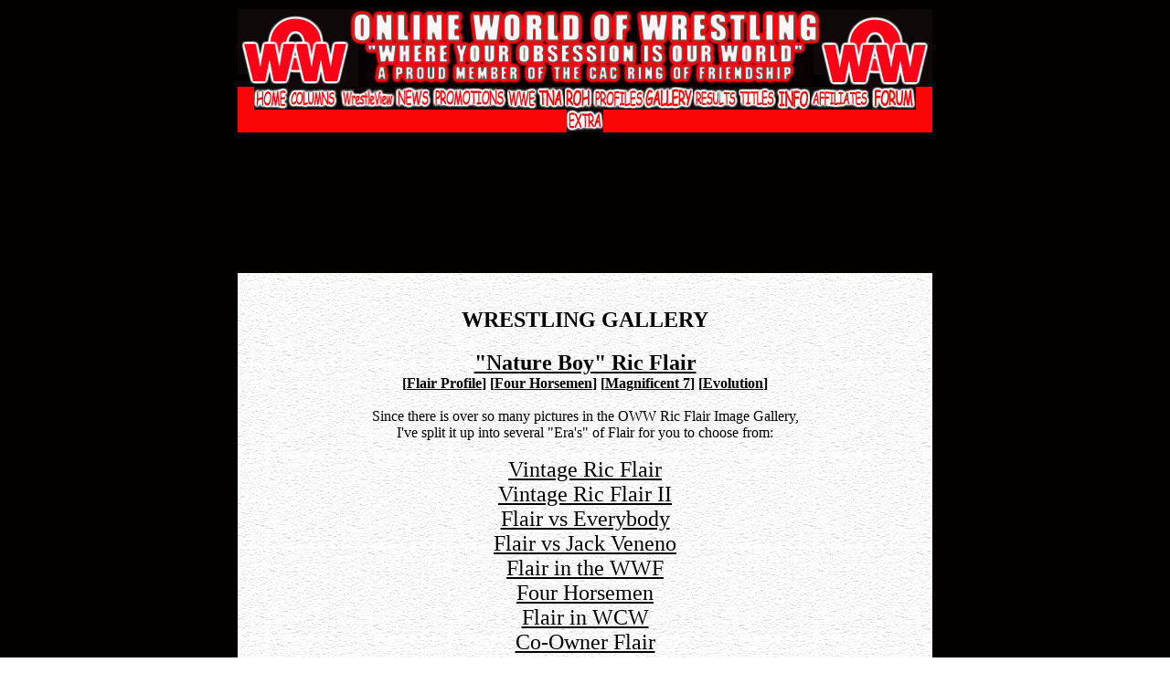

--- FILE ---
content_type: text/html
request_url: https://www.onlineworldofwrestling.com/gallery/flair.html
body_size: 1949
content:
<html>
<head>
<title>Gallery - Online World of Wrestling</title>
</head>
<body background="../layout/bgblack.gif" topmargin="10" leftmargin="10" text="black" link="black" vlink="black" alink="black">
<table border="0" cellpadding="0" cellspacing="0" width="760" align="center">
    <tr>
    <td valign="center" align="center" width="100%" height="80"  background="../layout/bgblack.gif"><a href="../index.php"><img src="../layout/topcenter.jpg" alt="topcenter"></a></td>
    </tr>
    <tr>
    <td valign="center" align="center" width="100%" height="25" background="../layout/bgred.gif">
<a href="../index.php"><img src="../layout/b-hom.jpg" border="0"></a><a href="../articles/"><img src="../layout/b-col.jpg" border="0"></a><a href="http://www.wrestleview.com"><img src="../layout/b-wv.jpg" border="0"></a><a href="../news"><img src="../layout/b-news.jpg" border="0"></a><a href="../promotions/"><img src="../layout/b-fed.jpg" border="0"></a><a href="../promotions/wwe/"><img src="../layout/b-wwe.jpg" border="0"></a><a href="../promotions/tna/"><img src="../layout/b-tna.jpg" border="0"></a><a href="../promotions/roh/"><img src="../layout/b-roh.jpg" border="0"></a><a href="../bios/"><img src="../layout/b-pro.jpg" border="0"></a><a href="../gallery/"><img src="../layout/b-gal.jpg" border="0"></a><a href="../results/"><img src="../layout/b-res.jpg" border="0"></a><a href="../titles/"><img src="../layout/b-tit.jpg" border="0"></a><a href="../information/"><img src="../layout/b-inf.jpg" border="0"></a><a href="../oww/affiliates/"><img src="../layout/b-aff.jpg" border="0"></a><a href="../oww/forums.html"><img src="../layout/b-forum.jpg" border="0"></a><a href="../oww/"><img src="../layout/b-oww.jpg" border="0"></a></td>
    </tr>
    <tr>
    <td valign="center" align=right width="100%" height=13 background="../layout/bgblack.gif"></td>
    </tr>
    <tr>
    <td height="100%" valign="top" align="center">
<center>
<script async src="//pagead2.googlesyndication.com/pagead/js/adsbygoogle.js"></script>
<!-- OWW 728x15 Link Ads Dark Bg -->
<ins class="adsbygoogle"
     style="display:inline-block;width:728px;height:15px"
     data-ad-client="ca-pub-7354244893659533"
     data-ad-slot="3582967821"></ins>
<script>
(adsbygoogle = window.adsbygoogle || []).push({});
</script> <br /><br />
<script async src="//pagead2.googlesyndication.com/pagead/js/adsbygoogle.js"></script>
<!-- OWW 728x90 Dark bg -->
<ins class="adsbygoogle"
     style="display:inline-block;width:728px;height:90px"
     data-ad-client="ca-pub-7354244893659533"
     data-ad-slot="5199301829"></ins>
<script>
(adsbygoogle = window.adsbygoogle || []).push({});
</script><br /><br /></center>

<table border="0" bgcolor=white background="../layout/bgstone.gif" width="100%" cellspacing="0" cellpadding="0"><tr><td>
<td valign="top"><br />
<h2 align="center">WRESTLING GALLERY</h2>
<center>
<font size=+2><b><u>"Nature Boy" Ric Flair</u></b></font><br />
<b>[<u><a href="../profiles/r/ric-flair.html">Flair Profile</a></u>]</b>
<b>[<u><a href="../profiles/f/four-horsemen.html">Four Horsemen</a></u>]</b>
<b>[<u><a href="../profiles/m/magnificent-7.html">Magnificent 7</a></u>]</b>
<b>[<u><a href="../profiles/e/evolution.html">Evolution</a></u>]</b>
<br /><br />
Since there is over so many pictures in the OWW Ric Flair Image Gallery, <br />
I've split it up into several "Era's" of Flair for you to choose from:<br />
<br /><font size=+2>
<a href="flair-a.html">Vintage Ric Flair</a><br />
<a href="flair-a2.html">Vintage Ric Flair II</a><br />
<a href="flair-v.html">Flair vs Everybody</a><br />
<a href="flair-j.html">Flair vs Jack Veneno</a><br />
<a href="flair-b.html">Flair in the WWF</a><br />
<a href="flair-c.html">Four Horsemen</a><br />
<a href="flair-d.html">Flair in WCW</a><br />
<a href="flair-e.html">Co-Owner Flair</a><br />
<a href="flair-f.html">Flair's Last Run</a><br />
<a href="flair-g.html">Ric Flair in TNA</a><br />


<br /><br />
</td></tr></table><center>
<script async src="//pagead2.googlesyndication.com/pagead/js/adsbygoogle.js"></script>
<!-- OWW 728x15 Link Ads Dark Bg -->
<ins class="adsbygoogle"
     style="display:inline-block;width:728px;height:15px"
     data-ad-client="ca-pub-7354244893659533"
     data-ad-slot="3582967821"></ins>
<script>
(adsbygoogle = window.adsbygoogle || []).push({});
</script> <br /><br />
<script async src="//pagead2.googlesyndication.com/pagead/js/adsbygoogle.js"></script>
<!-- OWW 728x90 Dark bg -->
<ins class="adsbygoogle"
     style="display:inline-block;width:728px;height:90px"
     data-ad-client="ca-pub-7354244893659533"
     data-ad-slot="5199301829"></ins>
<script>
(adsbygoogle = window.adsbygoogle || []).push({});
</script><br /><br /></center>
<br />
<font color=red size=+1><center>&copy; 2014, Black Pants, Inc. All other trademarks are property of their respective holders.</font>
<br /><br />
<center><a href="mailto:oww@onlineworldofwrestling.com"><img src="../layout/email.gif" border="0"></a>
    </td>
    </tr>
    <tr>
    <td valign="center" align="center" width="100%" height="25" align=right background="../layout/bgblack.gif">
<font size=-1 color=red><b><center>
[ <a href="../oww/chatroom/"><font color=red>CHAT ROOM</a> | <a href="../oww/oww_project/"><font color=red>FLASH</a>  | <a href="../oww/search/"><font color=red>SEARCH</a> | <a href="../oww/forums.html"><font color=red>FORUMS</a>  | <a href="../oww/downloads/"><font color=red>DOWNLOADS</a>  | <a href="../oww/tapesale.html"><font color=red>TAPES</a> | <a href="../oww/wrestlinks/"><font color=red>WRESTLINKS</a> | <a href="../oww/guestbook/"><font color=red>GUESTBOOK</a> | <a href="../oww/acknowledgements/"><font color=red>THANK YOU</a> | <a href="../oww/contact/"><font color=red>CONTACT</a> ]
</td>
    </tr>
    <tr>
    <td colspan="2" valign="center" align="center" width="100%" height="45" background="../layout/bgblack.gif"><img src="../layout/bottomcenter.jpg" height="41" width="760">
    </td>
    </tr>
</table><script type="text/javascript">
  var _sf_async_config = { uid: 3499, domain: 'onlineworldofwrestling.com', useCanonical: true };
  (function() {
    function loadChartbeat() {
      window._sf_endpt = (new Date()).getTime();
      var e = document.createElement('script');
      e.setAttribute('language', 'javascript');
      e.setAttribute('type', 'text/javascript');
      e.setAttribute('src','//static.chartbeat.com/js/chartbeat.js');
      document.body.appendChild(e);
    };
    var oldonload = window.onload;
    window.onload = (typeof window.onload != 'function') ?
      loadChartbeat : function() { oldonload(); loadChartbeat(); };
  })();
</script>

<script>
  (function(i,s,o,g,r,a,m){i['GoogleAnalyticsObject']=r;i[r]=i[r]||function(){
  (i[r].q=i[r].q||[]).push(arguments)},i[r].l=1*new Date();a=s.createElement(o),
  m=s.getElementsByTagName(o)[0];a.async=1;a.src=g;m.parentNode.insertBefore(a,m)
  })(window,document,'script','//www.google-analytics.com/analytics.js','ga');

  ga('create', 'UA-95061-4', 'onlineworldofwrestling.com');
  ga('send', 'pageview');

</script></body>
</html>


--- FILE ---
content_type: text/html; charset=utf-8
request_url: https://www.google.com/recaptcha/api2/aframe
body_size: 268
content:
<!DOCTYPE HTML><html><head><meta http-equiv="content-type" content="text/html; charset=UTF-8"></head><body><script nonce="aJp8bNJISF6MyCjRbtKBiQ">/** Anti-fraud and anti-abuse applications only. See google.com/recaptcha */ try{var clients={'sodar':'https://pagead2.googlesyndication.com/pagead/sodar?'};window.addEventListener("message",function(a){try{if(a.source===window.parent){var b=JSON.parse(a.data);var c=clients[b['id']];if(c){var d=document.createElement('img');d.src=c+b['params']+'&rc='+(localStorage.getItem("rc::a")?sessionStorage.getItem("rc::b"):"");window.document.body.appendChild(d);sessionStorage.setItem("rc::e",parseInt(sessionStorage.getItem("rc::e")||0)+1);localStorage.setItem("rc::h",'1769122739419');}}}catch(b){}});window.parent.postMessage("_grecaptcha_ready", "*");}catch(b){}</script></body></html>